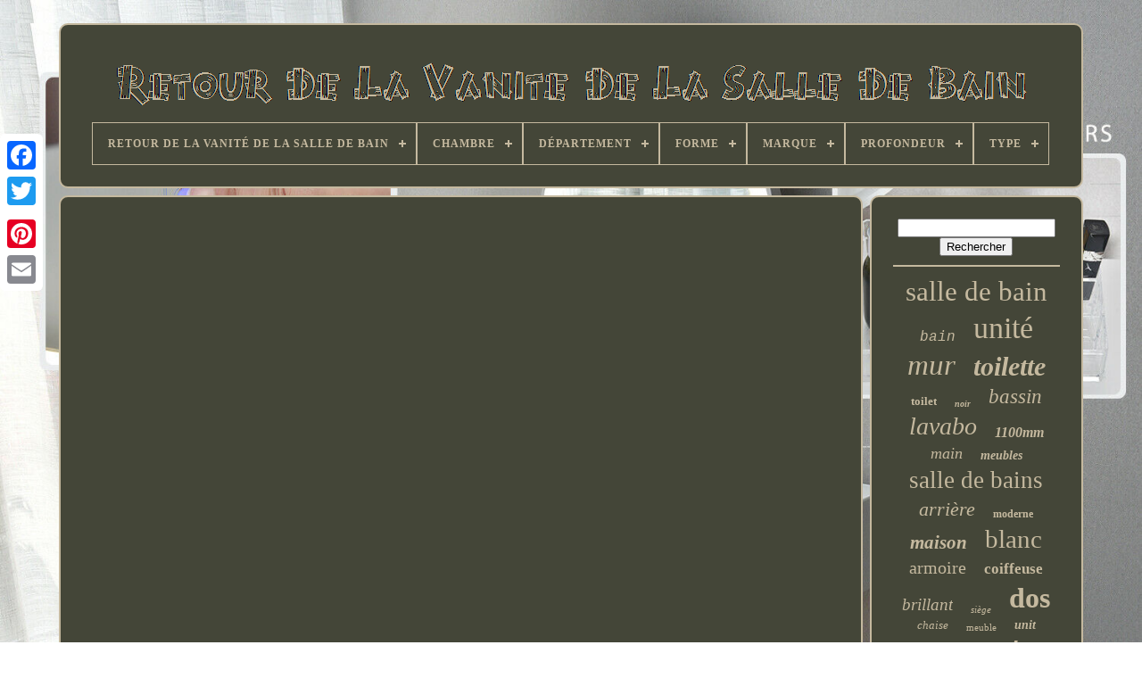

--- FILE ---
content_type: text/html
request_url: https://bathroomvanityback.com/fr/apercu-de-la-construction-d-une-coiffeuse-flottante-a-faire-soi-meme.htm
body_size: 3995
content:
<!DOCTYPE	HTML>
<HTML> 

	
 

<HEAD> 
	 

		<TITLE>Aperçu De La Construction D'une Coiffeuse Flottante à Faire Soi-même </TITLE>	 
	
		<LINK  TYPE="image/png" HREF="https://bathroomvanityback.com/favicon.png" REL="icon">	
  	
	

 <META CONTENT="text/html; charset=UTF-8"  HTTP-EQUIV="content-type">   

	 

  <META NAME="viewport" CONTENT="width=device-width, initial-scale=1">

  
	
	<LINK REL="stylesheet" TYPE="text/css"	HREF="https://bathroomvanityback.com/dyfujoli.css"> 		
	 <LINK HREF="https://bathroomvanityback.com/pewuwy.css"   TYPE="text/css" REL="stylesheet">

	 

		 		<SCRIPT SRC="https://code.jquery.com/jquery-latest.min.js" TYPE="text/javascript"> </SCRIPT> 	  
	  	 
<SCRIPT  SRC="https://bathroomvanityback.com/tecyz.js" TYPE="text/javascript">
 


</SCRIPT> 

	

	 
 <SCRIPT	TYPE="text/javascript"   SRC="https://bathroomvanityback.com/vafidijeh.js">	 	 </SCRIPT>  

		 

<SCRIPT SRC="https://bathroomvanityback.com/kunegodef.js"  ASYNC TYPE="text/javascript"> 

</SCRIPT>
  
	 
 

<SCRIPT	ASYNC  SRC="https://bathroomvanityback.com/bizileke.js" TYPE="text/javascript">    </SCRIPT> 


 
 
	
	

	
<SCRIPT TYPE="text/javascript">	 
var a2a_config = a2a_config || {};a2a_config.no_3p = 1;
 
</SCRIPT>  	

	
	 		<SCRIPT	TYPE="text/javascript">   
	window.onload = function ()
	{
		majoc('ciwaki', 'Rechercher', 'https://bathroomvanityback.com/fr/search.php');
		qusoxuc("vajah.php","fle", "Aperçu De La Construction D'une Coiffeuse Flottante à Faire Soi-même");
		
		
	}
	  
</SCRIPT>

  </HEAD>	 
 
  	
 

<BODY DATA-ID="-1">




		 
<DIV  CLASS="a2a_kit a2a_kit_size_32 a2a_floating_style a2a_vertical_style"	STYLE="left:0px; top:150px;">
 
		
	
<A  CLASS="a2a_button_facebook"></A>		
		 
<A	CLASS="a2a_button_twitter">
	
	</A>

 
		
<A  CLASS="a2a_button_google_plus">
  
	
</A>			 
 	 	
		  <A CLASS="a2a_button_pinterest">  	
 </A> 
		 <A   CLASS="a2a_button_email"> 	  </A> 
	  		 
</DIV>
 
  

	   <DIV   ID="jajanepiv">	 
  	 
		 
  
	
 	<DIV ID="nogen">	
	 	   
			
	<A	HREF="https://bathroomvanityback.com/fr/">
 
<IMG  ALT="Retour De La Vanité De La Salle De Bain"   SRC="https://bathroomvanityback.com/fr/bathroom-vanity-back.gif">	 </A> 

			
<div id='razavekino' class='align-center'>
<ul>
<li class='has-sub'><a href='https://bathroomvanityback.com/fr/'><span>Retour De La Vanité De La Salle De Bain</span></a>
<ul>
	<li><a href='https://bathroomvanityback.com/fr/tous-les-items-retour-de-la-vanite-de-la-salle-de-bain.htm'><span>Tous les items</span></a></li>
	<li><a href='https://bathroomvanityback.com/fr/nouveaux-items-retour-de-la-vanite-de-la-salle-de-bain.htm'><span>Nouveaux items</span></a></li>
	<li><a href='https://bathroomvanityback.com/fr/top-items-retour-de-la-vanite-de-la-salle-de-bain.htm'><span>Top items</span></a></li>
	<li><a href='https://bathroomvanityback.com/fr/nouveaux-videos-retour-de-la-vanite-de-la-salle-de-bain.htm'><span>Nouveaux vidéos</span></a></li>
</ul>
</li>

<li class='has-sub'><a href='https://bathroomvanityback.com/fr/chambre/'><span>Chambre</span></a>
<ul>
	<li><a href='https://bathroomvanityback.com/fr/chambre/salle-de-bain.htm'><span>Salle De Bain (165)</span></a></li>
	<li><a href='https://bathroomvanityback.com/fr/chambre/salle-de-bains.htm'><span>Salle De Bains (9)</span></a></li>
	<li><a href='https://bathroomvanityback.com/fr/nouveaux-items-retour-de-la-vanite-de-la-salle-de-bain.htm'>Autre (2321)</a></li>
</ul>
</li>

<li class='has-sub'><a href='https://bathroomvanityback.com/fr/departement/'><span>Département</span></a>
<ul>
	<li><a href='https://bathroomvanityback.com/fr/departement/adolescents-adultes.htm'><span>Adolescents, Adultes (6)</span></a></li>
	<li><a href='https://bathroomvanityback.com/fr/departement/adulte.htm'><span>Adulte (19)</span></a></li>
	<li><a href='https://bathroomvanityback.com/fr/departement/adultes.htm'><span>Adultes (92)</span></a></li>
	<li><a href='https://bathroomvanityback.com/fr/departement/adultes-adolescents.htm'><span>Adultes, Adolescents (2)</span></a></li>
	<li><a href='https://bathroomvanityback.com/fr/departement/non-specifie.htm'><span>Non Spécifié (2)</span></a></li>
	<li><a href='https://bathroomvanityback.com/fr/departement/salle-de-bain.htm'><span>Salle De Bain (2)</span></a></li>
	<li><a href='https://bathroomvanityback.com/fr/nouveaux-items-retour-de-la-vanite-de-la-salle-de-bain.htm'>Autre (2372)</a></li>
</ul>
</li>

<li class='has-sub'><a href='https://bathroomvanityback.com/fr/forme/'><span>Forme</span></a>
<ul>
	<li><a href='https://bathroomvanityback.com/fr/forme/arc-bas.htm'><span>Arc Bas (3)</span></a></li>
	<li><a href='https://bathroomvanityback.com/fr/forme/arc-eleve.htm'><span>Arc élevé (10)</span></a></li>
	<li><a href='https://bathroomvanityback.com/fr/forme/carre.htm'><span>Carré (13)</span></a></li>
	<li><a href='https://bathroomvanityback.com/fr/forme/carre-arrondi.htm'><span>Carré Arrondi (3)</span></a></li>
	<li><a href='https://bathroomvanityback.com/fr/forme/courbe.htm'><span>Courbé (4)</span></a></li>
	<li><a href='https://bathroomvanityback.com/fr/forme/courbee.htm'><span>Courbée (9)</span></a></li>
	<li><a href='https://bathroomvanityback.com/fr/forme/en-forme-de-d.htm'><span>En Forme De D (6)</span></a></li>
	<li><a href='https://bathroomvanityback.com/fr/forme/irregulier.htm'><span>Irrégulier (2)</span></a></li>
	<li><a href='https://bathroomvanityback.com/fr/forme/ovale.htm'><span>Ovale (11)</span></a></li>
	<li><a href='https://bathroomvanityback.com/fr/forme/rectangle.htm'><span>Rectangle (64)</span></a></li>
	<li><a href='https://bathroomvanityback.com/fr/forme/rectangulaire.htm'><span>Rectangulaire (65)</span></a></li>
	<li><a href='https://bathroomvanityback.com/fr/forme/rond.htm'><span>Rond (22)</span></a></li>
	<li><a href='https://bathroomvanityback.com/fr/forme/ronde.htm'><span>Ronde (2)</span></a></li>
	<li><a href='https://bathroomvanityback.com/fr/forme/round.htm'><span>Round (4)</span></a></li>
	<li><a href='https://bathroomvanityback.com/fr/forme/voutee.htm'><span>Voûtée (2)</span></a></li>
	<li><a href='https://bathroomvanityback.com/fr/nouveaux-items-retour-de-la-vanite-de-la-salle-de-bain.htm'>Autre (2275)</a></li>
</ul>
</li>

<li class='has-sub'><a href='https://bathroomvanityback.com/fr/marque/'><span>Marque</span></a>
<ul>
	<li><a href='https://bathroomvanityback.com/fr/marque/affine.htm'><span>Affine (7)</span></a></li>
	<li><a href='https://bathroomvanityback.com/fr/marque/alpine.htm'><span>Alpine (5)</span></a></li>
	<li><a href='https://bathroomvanityback.com/fr/marque/artis.htm'><span>Artis (9)</span></a></li>
	<li><a href='https://bathroomvanityback.com/fr/marque/artistry.htm'><span>Artistry (9)</span></a></li>
	<li><a href='https://bathroomvanityback.com/fr/marque/aurora.htm'><span>Aurora (5)</span></a></li>
	<li><a href='https://bathroomvanityback.com/fr/marque/fnx-salles-de-bains.htm'><span>Fnx Salles De Bains (5)</span></a></li>
	<li><a href='https://bathroomvanityback.com/fr/marque/glass-warehouse.htm'><span>Glass Warehouse (6)</span></a></li>
	<li><a href='https://bathroomvanityback.com/fr/marque/hudson-reed.htm'><span>Hudson Reed (13)</span></a></li>
	<li><a href='https://bathroomvanityback.com/fr/marque/hydros.htm'><span>Hydros (15)</span></a></li>
	<li><a href='https://bathroomvanityback.com/fr/marque/kbstar.htm'><span>Kbstar (11)</span></a></li>
	<li><a href='https://bathroomvanityback.com/fr/marque/keonjinn.htm'><span>Keonjinn (7)</span></a></li>
	<li><a href='https://bathroomvanityback.com/fr/marque/lifelook.htm'><span>Lifelook (6)</span></a></li>
	<li><a href='https://bathroomvanityback.com/fr/marque/moen.htm'><span>Moen (15)</span></a></li>
	<li><a href='https://bathroomvanityback.com/fr/marque/nes-home.htm'><span>Nes Home (175)</span></a></li>
	<li><a href='https://bathroomvanityback.com/fr/marque/nuie.htm'><span>Nuie (49)</span></a></li>
	<li><a href='https://bathroomvanityback.com/fr/marque/royal-bathrooms.htm'><span>Royal Bathrooms (6)</span></a></li>
	<li><a href='https://bathroomvanityback.com/fr/marque/sans-marque.htm'><span>Sans Marque (26)</span></a></li>
	<li><a href='https://bathroomvanityback.com/fr/marque/veebath.htm'><span>Veebath (8)</span></a></li>
	<li><a href='https://bathroomvanityback.com/fr/marque/wholesale-domestic.htm'><span>Wholesale Domestic (20)</span></a></li>
	<li><a href='https://bathroomvanityback.com/fr/marque/willesden-bathrooms.htm'><span>Willesden Bathrooms (72)</span></a></li>
	<li><a href='https://bathroomvanityback.com/fr/nouveaux-items-retour-de-la-vanite-de-la-salle-de-bain.htm'>Autre (2026)</a></li>
</ul>
</li>

<li class='has-sub'><a href='https://bathroomvanityback.com/fr/profondeur/'><span>Profondeur</span></a>
<ul>
	<li><a href='https://bathroomvanityback.com/fr/profondeur/201.htm'><span>201 (7)</span></a></li>
	<li><a href='https://bathroomvanityback.com/fr/profondeur/205.htm'><span>205 (15)</span></a></li>
	<li><a href='https://bathroomvanityback.com/fr/profondeur/225.htm'><span>225 (2)</span></a></li>
	<li><a href='https://bathroomvanityback.com/fr/profondeur/250.htm'><span>250 (2)</span></a></li>
	<li><a href='https://bathroomvanityback.com/fr/profondeur/253.htm'><span>253 (22)</span></a></li>
	<li><a href='https://bathroomvanityback.com/fr/profondeur/260.htm'><span>260 (13)</span></a></li>
	<li><a href='https://bathroomvanityback.com/fr/profondeur/330.htm'><span>330 (2)</span></a></li>
	<li><a href='https://bathroomvanityback.com/fr/profondeur/400mm.htm'><span>400mm (6)</span></a></li>
	<li><a href='https://bathroomvanityback.com/fr/nouveaux-items-retour-de-la-vanite-de-la-salle-de-bain.htm'>Autre (2426)</a></li>
</ul>
</li>

<li class='has-sub'><a href='https://bathroomvanityback.com/fr/type/'><span>Type</span></a>
<ul>
	<li><a href='https://bathroomvanityback.com/fr/type/back-to-wall.htm'><span>Back To Wall (81)</span></a></li>
	<li><a href='https://bathroomvanityback.com/fr/type/basin.htm'><span>Basin (17)</span></a></li>
	<li><a href='https://bathroomvanityback.com/fr/type/bathroom-suite.htm'><span>Bathroom Suite (59)</span></a></li>
	<li><a href='https://bathroomvanityback.com/fr/type/bathroom-vanity.htm'><span>Bathroom Vanity (21)</span></a></li>
	<li><a href='https://bathroomvanityback.com/fr/type/cabinet.htm'><span>Cabinet (29)</span></a></li>
	<li><a href='https://bathroomvanityback.com/fr/type/combined-vanity.htm'><span>Combined Vanity (25)</span></a></li>
	<li><a href='https://bathroomvanityback.com/fr/type/deux-pieces.htm'><span>Deux Pièces (26)</span></a></li>
	<li><a href='https://bathroomvanityback.com/fr/type/five-piece.htm'><span>Five-piece (15)</span></a></li>
	<li><a href='https://bathroomvanityback.com/fr/type/four-piece.htm'><span>Four-piece (21)</span></a></li>
	<li><a href='https://bathroomvanityback.com/fr/type/meuble-de-vanite.htm'><span>Meuble De Vanité (16)</span></a></li>
	<li><a href='https://bathroomvanityback.com/fr/type/meuble-lavabo.htm'><span>Meuble-lavabo (19)</span></a></li>
	<li><a href='https://bathroomvanityback.com/fr/type/three-piece.htm'><span>Three-piece (38)</span></a></li>
	<li><a href='https://bathroomvanityback.com/fr/type/trois-pieces.htm'><span>Trois Pièces (24)</span></a></li>
	<li><a href='https://bathroomvanityback.com/fr/type/two-piece.htm'><span>Two-piece (83)</span></a></li>
	<li><a href='https://bathroomvanityback.com/fr/type/unit.htm'><span>Unit (16)</span></a></li>
	<li><a href='https://bathroomvanityback.com/fr/type/vanity.htm'><span>Vanity (58)</span></a></li>
	<li><a href='https://bathroomvanityback.com/fr/type/vanity-cabinet.htm'><span>Vanity Cabinet (396)</span></a></li>
	<li><a href='https://bathroomvanityback.com/fr/type/vanity-stool.htm'><span>Vanity Stool (49)</span></a></li>
	<li><a href='https://bathroomvanityback.com/fr/type/vanity-unit.htm'><span>Vanity Unit (26)</span></a></li>
	<li><a href='https://bathroomvanityback.com/fr/type/wc-unit.htm'><span>Wc Unit (21)</span></a></li>
	<li><a href='https://bathroomvanityback.com/fr/nouveaux-items-retour-de-la-vanite-de-la-salle-de-bain.htm'>Autre (1455)</a></li>
</ul>
</li>

</ul>
</div>

		</DIV>

		 <DIV ID="qufubox">
  

 
			
<DIV  ID="bemutumo">
				

<!--////////////////////////////////////-->
<DIV  ID="vicysylux"> </DIV>

				<iframe style="width:340px;height:285px;max-width:100%;" src="https://www.youtube.com/embed/ninhptpOwuI" frameborder="0" allow="accelerometer; clipboard-write; encrypted-media; gyroscope; picture-in-picture" allowfullscreen></iframe>
				
					 <SCRIPT   TYPE="text/javascript">	


 
					dalis();
					</SCRIPT>	

			
				   
 <DIV STYLE="margin:10px auto;width:200px;" CLASS="a2a_kit a2a_kit_size_32 a2a_default_style">	  

					 
  	<A CLASS="a2a_button_facebook">	
</A>
	
					


 <A CLASS="a2a_button_twitter"> 
 </A> 
	
						 <A CLASS="a2a_button_google_plus"> 
 </A>	 



					  
<!--////////////////////////////////////-->
<A CLASS="a2a_button_pinterest"> </A>     	
					 
 
<A CLASS="a2a_button_email">
	   </A>
 
				
</DIV> 
					
				
			
</DIV> 
 

 
			  
<DIV ID="sucidetyt">

				
					 	<DIV ID="ciwaki"> 

 	 
					
	

	
<HR> 
						
</DIV>  


				  


<DIV ID="samosumek">
	


 </DIV> 	
				
				
	 

<DIV  ID="mihoh"> 	 
					<a style="font-family:Donata;font-size:31px;font-weight:normal;font-style:normal;text-decoration:none" href="https://bathroomvanityback.com/fr/t/salle-de-bain.htm">salle de bain</a><a style="font-family:Courier New;font-size:16px;font-weight:lighter;font-style:oblique;text-decoration:none" href="https://bathroomvanityback.com/fr/t/bain.htm">bain</a><a style="font-family:CG Times;font-size:34px;font-weight:normal;font-style:normal;text-decoration:none" href="https://bathroomvanityback.com/fr/t/unite.htm">unité</a><a style="font-family:Humanst521 Cn BT;font-size:33px;font-weight:normal;font-style:oblique;text-decoration:none" href="https://bathroomvanityback.com/fr/t/mur.htm">mur</a><a style="font-family:Fritzquad;font-size:30px;font-weight:bold;font-style:italic;text-decoration:none" href="https://bathroomvanityback.com/fr/t/toilette.htm">toilette</a><a style="font-family:DawnCastle;font-size:13px;font-weight:bold;font-style:normal;text-decoration:none" href="https://bathroomvanityback.com/fr/t/toilet.htm">toilet</a><a style="font-family:Carleton ;font-size:10px;font-weight:bolder;font-style:oblique;text-decoration:none" href="https://bathroomvanityback.com/fr/t/noir.htm">noir</a><a style="font-family:Humanst521 Cn BT;font-size:23px;font-weight:normal;font-style:oblique;text-decoration:none" href="https://bathroomvanityback.com/fr/t/bassin.htm">bassin</a><a style="font-family:Georgia;font-size:28px;font-weight:lighter;font-style:italic;text-decoration:none" href="https://bathroomvanityback.com/fr/t/lavabo.htm">lavabo</a><a style="font-family:Minion Web;font-size:16px;font-weight:bold;font-style:oblique;text-decoration:none" href="https://bathroomvanityback.com/fr/t/1100mm.htm">1100mm</a><a style="font-family:Coronet;font-size:18px;font-weight:lighter;font-style:oblique;text-decoration:none" href="https://bathroomvanityback.com/fr/t/main.htm">main</a><a style="font-family:Minion Web;font-size:14px;font-weight:bold;font-style:oblique;text-decoration:none" href="https://bathroomvanityback.com/fr/t/meubles.htm">meubles</a><a style="font-family:Modern;font-size:27px;font-weight:lighter;font-style:normal;text-decoration:none" href="https://bathroomvanityback.com/fr/t/salle-de-bains.htm">salle de bains</a><a style="font-family:Humanst521 Cn BT;font-size:22px;font-weight:normal;font-style:italic;text-decoration:none" href="https://bathroomvanityback.com/fr/t/arriere.htm">arrière</a><a style="font-family:Donata;font-size:12px;font-weight:bold;font-style:normal;text-decoration:none" href="https://bathroomvanityback.com/fr/t/moderne.htm">moderne</a><a style="font-family:Arial Rounded MT Bold;font-size:21px;font-weight:bolder;font-style:italic;text-decoration:none" href="https://bathroomvanityback.com/fr/t/maison.htm">maison</a><a style="font-family:Lansbury;font-size:29px;font-weight:normal;font-style:normal;text-decoration:none" href="https://bathroomvanityback.com/fr/t/blanc.htm">blanc</a><a style="font-family:Arial MT Condensed Light;font-size:20px;font-weight:normal;font-style:normal;text-decoration:none" href="https://bathroomvanityback.com/fr/t/armoire.htm">armoire</a><a style="font-family:Small Fonts;font-size:17px;font-weight:bolder;font-style:normal;text-decoration:none" href="https://bathroomvanityback.com/fr/t/coiffeuse.htm">coiffeuse</a><a style="font-family:Aapex;font-size:19px;font-weight:normal;font-style:italic;text-decoration:none" href="https://bathroomvanityback.com/fr/t/brillant.htm">brillant</a><a style="font-family:Wide Latin;font-size:11px;font-weight:normal;font-style:italic;text-decoration:none" href="https://bathroomvanityback.com/fr/t/siege.htm">siège</a><a style="font-family:Albertus Extra Bold;font-size:32px;font-weight:bold;font-style:normal;text-decoration:none" href="https://bathroomvanityback.com/fr/t/dos.htm">dos</a><a style="font-family:Coronet;font-size:13px;font-weight:normal;font-style:italic;text-decoration:none" href="https://bathroomvanityback.com/fr/t/chaise.htm">chaise</a><a style="font-family:Impact;font-size:11px;font-weight:lighter;font-style:normal;text-decoration:none" href="https://bathroomvanityback.com/fr/t/meuble.htm">meuble</a><a style="font-family:Bodoni MT Ultra Bold;font-size:14px;font-weight:bolder;font-style:oblique;text-decoration:none" href="https://bathroomvanityback.com/fr/t/unit.htm">unit</a><a style="font-family:Letter Gothic;font-size:19px;font-weight:bold;font-style:oblique;text-decoration:none" href="https://bathroomvanityback.com/fr/t/citerne.htm">citerne</a><a style="font-family:Arial;font-size:26px;font-weight:bold;font-style:italic;text-decoration:none" href="https://bathroomvanityback.com/fr/t/gris.htm">gris</a><a style="font-family:Micro;font-size:35px;font-weight:lighter;font-style:normal;text-decoration:none" href="https://bathroomvanityback.com/fr/t/vanite.htm">vanité</a><a style="font-family:Minion Web;font-size:24px;font-weight:lighter;font-style:italic;text-decoration:none" href="https://bathroomvanityback.com/fr/t/evier.htm">évier</a><a style="font-family:Impact;font-size:12px;font-weight:normal;font-style:normal;text-decoration:none" href="https://bathroomvanityback.com/fr/t/500mm.htm">500mm</a><a style="font-family:Carleton ;font-size:15px;font-weight:bolder;font-style:oblique;text-decoration:none" href="https://bathroomvanityback.com/fr/t/large.htm">large</a><a style="font-family:Trebuchet MS;font-size:25px;font-weight:bold;font-style:normal;text-decoration:none" href="https://bathroomvanityback.com/fr/t/toilettes.htm">toilettes</a><a style="font-family:MS LineDraw;font-size:15px;font-weight:bold;font-style:italic;text-decoration:none" href="https://bathroomvanityback.com/fr/t/miroir.htm">miroir</a><a style="font-family:Courier;font-size:17px;font-weight:lighter;font-style:oblique;text-decoration:none" href="https://bathroomvanityback.com/fr/t/lumiere.htm">lumière</a><a style="font-family:Humanst521 Cn BT;font-size:18px;font-weight:normal;font-style:oblique;text-decoration:none" href="https://bathroomvanityback.com/fr/t/suite.htm">suite</a>  
				
</DIV>	
			
			
 </DIV> 

	
		
  </DIV>  	

	
		 
<DIV   ID="nocokuci">
    
 
		
			
 
<UL> 
				


	<LI>

					  <A   HREF="https://bathroomvanityback.com/fr/">  	Retour De La Vanité De La Salle De Bain 	  </A>		 
				 	 </LI>
 
					
 <LI> 	
						
<A HREF="https://bathroomvanityback.com/fr/contactus.php"> 

Pour nous joindre</A>	 
						 	 
 
 </LI>
					<LI> 

					 
	<A HREF="https://bathroomvanityback.com/fr/privacy.htm"> 
Politique de confidentialité  		 </A>     
				 </LI> 	
				
  <LI>
		
						 	 <A HREF="https://bathroomvanityback.com/fr/termsofservice.htm">

Termes d'utilisation 
</A> 

  
				
</LI>  
				<LI>	
 
						 	<A	HREF="https://bathroomvanityback.com/?l=en">	EN </A>  


					&nbsp;
					
<A HREF="https://bathroomvanityback.com/?l=fr">  FR	   
</A>  	  
				
	
</LI>  





				
				
				

  <DIV	STYLE="margin:10px auto;width:200px;"  CLASS="a2a_kit a2a_kit_size_32 a2a_default_style"> 	
							  			<A CLASS="a2a_button_facebook">  
</A> 	   
					  	 	
<!--////////////////////////////////////-->
<A	CLASS="a2a_button_twitter"> 	
	
</A>


					   <A CLASS="a2a_button_google_plus">   	</A>
					<A CLASS="a2a_button_pinterest">	  </A> 	 	
					 <A   CLASS="a2a_button_email">	</A> 		  

				</DIV> 
				
			  </UL>  
			
			
</DIV> 

	  
 
</DIV>		
 
   	<SCRIPT SRC="//static.addtoany.com/menu/page.js" TYPE="text/javascript">  
</SCRIPT>			  	

</BODY> 	 	

	</HTML>
  

--- FILE ---
content_type: text/css
request_url: https://bathroomvanityback.com/dyfujoli.css
body_size: 1658
content:
	 #nocokuci{ 	 	border-radius:10px;  	
	display:block;
	margin:0px 8px; 
 	background-color:#444638;
  

 border:2px solid #C5B99F;	  		padding:24px;
	
	} 

#nesaveba input[type="text"]{ 
   
	width:52%;
	 			 
margin:0px 10px 10px 0px; 
}

 	

 
	#bemutumo img{     			height:auto;  border-style:dotted; 		max-width:90%;
	margin:4px; 	border-radius:10px;

  
	border-color:#C5B99F;
 	border-width:2px;  }	 
#vicysylux{  	 
  	margin:0px auto 8px auto; width:100%;   	
}  
#nesaveba input{
   		border:2px solid #C5B99F;	 
	border-radius:5px;


 padding:4px;
	 		}


H1{

font-size:31px; 	 }  	

 #bemutumo ol{
 	margin:0px;
	list-style-type:square;   	padding:0px;		   }	
 
#heheqela:hover{
		

 border-color:transparent #FFFFFF transparent transparent; 		
} 
 

hr{		border:1px solid #C5B99F; 
 	margin:10px 0px;		 }	 

	   #mihoh a{


  
  display:inline-block;


 	max-width:100%;	 
 
	word-wrap:normal;

	margin:0px 10px; 

 		text-overflow:ellipsis; 	
	overflow:hidden;


 } 		
  #bemutumo ol li{ 

			 margin:0px 10px;    
}	 	

#nesaveba input[type="submit"]{

		 	 	color:#C5B99F;	 background-color:#444638;  }	
 

 
#nogen img{	max-width:100%; 			}  



#nogen{  

	
   
display:block;
 
		border-radius:10px;

 	background-color:#444638;  		padding:24px; 
  
	border:2px solid #C5B99F;
	margin:0px 8px;

 }  
 

 #haxyk{   
	border-color:transparent transparent transparent #C5B99F; 
 	 
	width:0;
 	border-style:solid;
border-width:10px 0 10px 20px;


	display:inline-block;
 	
 	height:0;
 	
	margin:10px;


	 }
	



	 #samosumek{
	width:95%;  
margin:0px auto 8px auto;  }
	 
 
#nocokuci ul{margin:0px; 	
	padding:0px;
   	display:inline-block;	 	

}

#bemutumo ul{ 	   
list-style-type:none;	padding:0px;   	 	margin:0px;	  }  
#samosumek:empty{

 
display:none; 	}
  #nocokuci li{
  	
display:inline-block;  	margin:14px 27px;
	 
 }	
#bemutumo{	  
 	padding:24px; 
	border-radius:10px;

	 		width:79%; 

 display:table-cell;	 	background-color:#444638;
	  	
	color:#C5B99F;
	border:2px solid #C5B99F;  }
  #haxyk:hover{	 
border-color:transparent transparent transparent #FFFFFF;
 }   
 
#qufubox div{

 vertical-align:top;   		border-spacing:0px;
 } 

	
a{
	 

	display:inline-block;	 color:#C5B99F; 		text-decoration:underline;		 	font-weight:normal;	 

}	
  #sucidetyt{   	
	 	border-radius:10px;    	color:#C5B99F;
	border:2px solid #C5B99F;
			width:21%;	background-color:#444638;
	 	display:table-cell;   	padding:24px; 
 }
 


 #jajanepiv{   
width:91%;	
 	margin:26px auto 22px auto;  }

	 
 	  html, body{ 
	text-align:center;font-family:Georgia;
	background-image:url("https://bathroomvanityback.com/bathroom-vanity-back-edy.jpg");	margin:0 0 0 0;
 	background-size:cover;		


		height:100%;
	font-size:13px;
  		
}	

 	

#razavekino{	 	
 
 text-align:left; 		 }
  

#vicysylux:empty{

 display:none;  	}
  
	.a2a_default_style{ 	  
 
display:none;

  	 }

	 #nesaveba input[type="submit"]:active{ 

	   	opacity:0.7;  filter:alpha(opacity=70);	 } 

 
#heheqela{
 		height:0; 
	 		margin:10px; 
	
 	border-width:10px 20px 10px 0;  border-color:transparent #C5B99F transparent transparent;	display:inline-block;		
  
	width:0;
  
	border-style:solid;	
 } 
	
	
 #bemutumo img:hover{  	 	 	border-radius:10px;
	border-color:#C5B99F; 

}	  

	 #qufubox{



  		table-layout:fixed;

display:table;	
  

	border-spacing:8px;
 	width:100%; 
}
   	
 	#bemutumo ul li{ 
	  display:inline;	
} 


@media only screen and (max-width: 1020px){  
 .a2a_default_style{   	display:block;

 } 	




	 
.a2a_floating_style.a2a_vertical_style{    display:none;	 }  

  }


  	
 @media only screen and (max-width: 760px), (min-device-width: 760px) and (max-device-width: 1024px){ 
	#bemutumo{
  	  margin:10px 0px; 	  		padding:10px 5px; 	
 		display:block; 
  		width:100%;   }   
   

/*////////////////////////////////////*/
#jajanepiv{ 
  
 
margin:8px auto;  		width:80%;

		padding:0px;


			display:block;
   }
 

#nocokuci li{ 	display:block;


}  
.a2a_default_style{ 	  	
 
display:block;		 	}
	#nogen{	 	
	width:100%;	margin:10px 0px;
  		padding:5px;	 
 		display:block;  	  }	

#nocokuci{     
		padding:10px 5px;			 		margin:10px 0px; 		display:block;   width:100%;   	
} 

 
 #mihoh{			 margin:10px;	  	  		 }  	


	.a2a_floating_style.a2a_vertical_style{ display:none;
  }
 

	 
  #nesaveba{ 
		  margin:10px;	}


 

  
#qufubox{	 

   		padding:0px;
 		width:100%;  
 		 display:block;

  		margin:0px;
 }	
	


/*////////////////////////////////////
#sucidetyt
////////////////////////////////////*/
#sucidetyt{ 		padding:5px; 

		display:block; 	  
width:100%; 
  			margin:10px 0px; }
  
   } 
 



--- FILE ---
content_type: text/css
request_url: https://bathroomvanityback.com/pewuwy.css
body_size: 2149
content:

 #razavekino,
#razavekino ul,
#razavekino ul li,
#razavekino ul li a,
#razavekino #menu-button{
 	
  position: relative;
  line-height: 1;	  
  padding: 0;	   

	
  list-style: none; 
	
  border: 0;
margin: 0;

  -moz-box-sizing: border-box;	
  -webkit-box-sizing: border-box;
  box-sizing: border-box; 
  display: block;
 }     
	#razavekino:after,
#razavekino > ul:after{  	  	
  visibility: hidden;

  height: 0; 
	 
  line-height: 0;
	 
  display: block;

	 	
  clear: both;	
 
content: ".";	
 } 
  #razavekino #menu-button{

   display: none;  }
 
 #razavekino{


background: #444638;  	}
  

#razavekino > ul > li{  	  
  float: center;  border:1px solid #C5B99F; 
 
	} 
#razavekino.align-center > ul{   	
  text-align: center;	   font-size: 0;   
}
#razavekino.align-center > ul > li{
  float: none;		   display: inline-block;
  }    
 #razavekino.align-center ul ul{ 

 	 	text-align: left;	
	  
}  


#razavekino.align-right > ul > li{ 
  
 float: right;
 }    
#razavekino > ul > li > a{	
  
  letter-spacing: 1px; 
  font-weight: 700;	
  font-size: 12px;	
		
  text-transform: uppercase;	padding: 17px;  

  text-decoration: none;
  color: #C5B99F;		} 

  

 	 	#razavekino > ul > li:hover > a{  
}
	  
 #razavekino > ul > li.has-sub > a{
	
 padding-right: 30px;
} 
 #razavekino > ul > li.has-sub > a:after{ 
 
  top: 22px; 
  width: 8px;  
  display: block; 
	 
  right: 11px;   
 
 
  content: '';
   
  height: 2px;   

  background: #C5B99F;	
	position: absolute; 
}	 
#razavekino > ul > li.has-sub > a:before{	
  top: 19px;
  
  height: 8px;	 

  -o-transition: all .25s ease;
	  
  display: block;   	
  -moz-transition: all .25s ease; 
  content: '';
  transition: all .25s ease; 
	 
  background: #C5B99F;	

  width: 2px;  	
  right: 14px;	
  -ms-transition: all .25s ease;	  
  -webkit-transition: all .25s ease;
	  position: absolute;
	
 
} 
   
 
    #razavekino > ul > li.has-sub:hover > a:before{



 

  height: 0;	top: 23px;  } 

		 #razavekino ul ul{  	
  left: -9999px; 	position: absolute;
 	 }

#razavekino.align-right ul ul{   	 text-align: right;
 	  
}

 	
#razavekino ul ul li{

   
 
  transition: all .25s ease; 
height: 0; 
 
  -webkit-transition: all .25s ease;	   	 
  -o-transition: all .25s ease;  

  -ms-transition: all .25s ease;

 
  -moz-transition: all .25s ease; }  
  
  #razavekino li:hover > ul{ 
 	
	  left: auto;
} 
  

#razavekino.align-right li:hover > ul{

 

  right: 0;   left: auto; 	}



	#razavekino li:hover > ul > li{	 
	height: auto; }  



 
#razavekino ul ul ul{  
 
  
  top: 0;	margin-left: 100%;}
 
   

	 #razavekino.align-right ul ul ul{ 	  margin-left: 0; 
  margin-right: 100%; 
  	   } 	

  #razavekino ul ul li a{ 
 
 
		
  color: #C5B99F;  
  
  font-size: 12px;	 


  background: #444638; 
   border: 1px solid #C5B99F;
 	 
  width: 220px; 	
  text-decoration: none;  
 
  padding: 11px 15px;	



  font-weight: 400; } 	

  
#razavekino ul ul li:last-child > a,
#razavekino ul ul li.last-item > a{ 	}

  
		 

#razavekino ul ul li:hover > a,
#razavekino ul ul li a:hover{  
 
 font-weight:bolder;

 }   

	#razavekino ul ul li.has-sub > a:after{
	
 
  position: absolute;  
	
  top: 16px;

  right: 11px;  	 
	

  height: 2px; 

  content: '';
		
  width: 8px;	

  display: block;  

  background: #C5B99F; 	
	}
  

  #razavekino.align-right ul ul li.has-sub > a:after{ 
	
  left: 11px;  	right: auto;   
}  	
 

#razavekino ul ul li.has-sub > a:before{	 

 
  -webkit-transition: all .25s ease;
  
  background: #C5B99F;  		
  -o-transition: all .25s ease;
 
	

  -moz-transition: all .25s ease;  	
  -ms-transition: all .25s ease; 
  top: 13px;
 

  width: 2px; 	 	 
  transition: all .25s ease; 	
  right: 14px;
 

  height: 8px; 
position: absolute; 

  content: '';
  
  display: block;

 }	  
#razavekino.align-right ul ul li.has-sub > a:before{
	
 

 	right: auto;
  	
  left: 14px; 
  
 }
 
#razavekino ul ul > li.has-sub:hover > a:before{top: 17px;	 
  height: 0; 
	}


@media all and (max-width: 768px), only screen and (-webkit-min-device-pixel-ratio: 2) and (max-width: 1024px), only screen and (min--moz-device-pixel-ratio: 2) and (max-width: 1024px), only screen and (-o-min-device-pixel-ratio: 2/1) and (max-width: 1024px), only screen and (min-device-pixel-ratio: 2) and (max-width: 1024px), only screen and (min-resolution: 192dpi) and (max-width: 1024px), only screen and (min-resolution: 2dppx) and (max-width: 1024px){
#razavekino{width: 100%;

	 }		

 
		#razavekino ul{ 	
    display: none;width: 100%;	 }	

	
 
#razavekino.align-center > ul{ 	 	
	 	text-align: left;
 

  }



 
#razavekino ul li{    	 width: 100%;      
    border-top: 1px solid rgba(120, 120, 120, 0.2); 
}

 
/*////////////////////////////////////*/
#razavekino ul ul li,
  #razavekino li:hover > ul > li{    
		height: auto;  

  
} 
	
#razavekino ul li a,
  #razavekino ul ul li a{ 
 
  
    border-bottom: 0;  width: 100%;}
 #razavekino > ul > li{  


     float: none;	   }  
 
 #razavekino ul ul li a{
padding-left: 25px;
 
}	 
#razavekino ul ul ul li a{ 	   padding-left: 35px;  }  

	

#razavekino ul ul li a{

		
	
    background: none; 	color: #C5B99F;

}  
   
  #razavekino ul ul li:hover > a,
  #razavekino ul ul li.active > a{ 
    
 	font-weight:bolder;		} 

	

#razavekino ul ul,
  #razavekino ul ul ul,
  #razavekino.align-right ul ul{
 
    width: 100%;
  
    left: 0;
   
    margin: 0;
	position: relative;	 
    text-align: left;   
  }	  	
#razavekino > ul > li.has-sub > a:after,
  #razavekino > ul > li.has-sub > a:before,
  #razavekino ul ul > li.has-sub > a:after,
  #razavekino ul ul > li.has-sub > a:before{
  display: none;
	
} 	   
 
#razavekino #menu-button{	display: block;
 
 	
	border: 1px solid #C5B99F;  	


    color: #C5B99F;


    text-transform: uppercase;

    font-size: 12px;
	



    font-weight: 700;
		
    padding: 17px;
	
 
 
    cursor: pointer; 		
}	 	  

#razavekino #menu-button:after{	 	  position: absolute;			

    top: 22px;
 	   
    width: 20px; 


	
    display: block;


 

    border-top: 2px solid #C5B99F;  
    height: 4px; 
    right: 17px;    


    border-bottom: 2px solid #C5B99F;
   
    content: '';
   	 }

#razavekino #menu-button:before{
    display: block; 	
    content: '';   
 
    width: 20px;
position: absolute;	
    right: 17px;
	
    top: 16px;
  

    height: 2px;		 	 
    background: #C5B99F;   
} 
 #razavekino #menu-button.menu-opened:after{

    transform: rotate(45deg); 


    -moz-transform: rotate(45deg);	  	
    border: 0;

	 
    -ms-transform: rotate(45deg);		

	
 
    -webkit-transform: rotate(45deg);
  
    width: 15px; 
	background: #C5B99F;
	top: 23px; 	
    height: 2px;
	


    -o-transform: rotate(45deg);
 	 
 }	




 #razavekino #menu-button.menu-opened:before{	
 

    -o-transform: rotate(-45deg);top: 23px;		 
    -moz-transform: rotate(-45deg);
 
 
    transform: rotate(-45deg); 


    width: 15px; 	 	

    -ms-transform: rotate(-45deg);	
  
    -webkit-transform: rotate(-45deg); 

	background: #C5B99F; 
  }	
#razavekino .submenu-button{

  	
    width: 46px;	  position: absolute;
  
    border-left: 1px solid #C5B99F; 	
    cursor: pointer; 
    display: block;	
    height: 46px; 
    right: 0;
 	
    z-index: 99; 


    top: 0; 	

}	
	 #razavekino .submenu-button.submenu-opened{ 	  background: #C5B99F;   } 		
 
#razavekino ul ul .submenu-button{
	 
 
 
height: 34px; 

    width: 34px;   
	}
  





#razavekino .submenu-button:after{
  
 
    content: '';
 

    top: 22px;

    display: block;
 
    height: 2px; 	 
    background: #C5B99F;	  position: absolute; 
	 
    right: 19px; 
 

    width: 8px;
  	}	 	
#razavekino ul ul .submenu-button:after{	 	  
    right: 13px;  top: 15px;	  	
}

#razavekino .submenu-button.submenu-opened:after{
	background: #444638; 
 }	
 #razavekino .submenu-button:before{	
 

 
    content: '';		
    top: 19px; 

  
    display: block; 	   
    right: 22px;
 

    width: 2px; 	 

		
    background: #C5B99F;
 
    height: 8px;

 
 
 
	position: absolute;		 	}   		
 #razavekino ul ul .submenu-button:before{
    right: 16px;  
top: 12px; 	  }    
 
	 #razavekino .submenu-button.submenu-opened:before{
		 

		 display: none;
} 

		 }

	



--- FILE ---
content_type: application/javascript
request_url: https://bathroomvanityback.com/vafidijeh.js
body_size: 691
content:

(function($) {

  $.fn.menumaker = function(options) {
      
      var xiluqywisizi = $(this), settings = $.extend({
        title: "Menu",
        format: "dropdown",
        sticky: false
      }, options);

      return this.each(function() {
        xiluqywisizi.prepend('<div id="menu-button">' + settings.title + '</div>');
        $(this).find("#menu-button").on('click', function(){
          $(this).toggleClass('menu-opened');
          var byrefaqamipusiq = $(this).next('ul');
          if (byrefaqamipusiq.hasClass('open')) { 
            byrefaqamipusiq.hide().removeClass('open');
          }
          else {
            byrefaqamipusiq.show().addClass('open');
            if (settings.format === "dropdown") {
              byrefaqamipusiq.find('ul').show();
            }
          }
        });

        xiluqywisizi.find('li ul').parent().addClass('has-sub');

        multiTg = function() {
          xiluqywisizi.find(".has-sub").prepend('<span class="submenu-button"></span>');
          xiluqywisizi.find('.submenu-button').on('click', function() {
            $(this).toggleClass('submenu-opened');
            if ($(this).siblings('ul').hasClass('open')) {
              $(this).siblings('ul').removeClass('open').hide();
            }
            else {
              $(this).siblings('ul').addClass('open').show();
            }
          });
        };

        if (settings.format === 'multitoggle') multiTg();
        else xiluqywisizi.addClass('dropdown');

        if (settings.sticky === true) xiluqywisizi.css('position', 'fixed');

        resizeFix = function() {
          if ($( window ).width() > 768) {
            xiluqywisizi.find('ul').show();
          }

          if ($(window).width() <= 768) {
            xiluqywisizi.find('ul').hide().removeClass('open');
          }
        };
        resizeFix();
        return $(window).on('resize', resizeFix);

      });
  };
})(jQuery);

(function($){
$(document).ready(function(){

$("#razavekino").menumaker({
   title: "Menu",
   format: "multitoggle"
});

});
})(jQuery);


--- FILE ---
content_type: application/javascript
request_url: https://bathroomvanityback.com/tecyz.js
body_size: 2279
content:

//////////////////////////////////////
function dalis(){	 	var pafahoperagoxaf = document.body.getAttribute("data-id");		

   		if(pafahoperagoxaf != -1)
 	 	{	 	  		var cowew = encodeURIComponent(window.location.href); 

		var biduj = '<iframe src="https://www.facebook.com/plugins/like.php?href=' + cowew + '&layout=button&action=like&size=small&show_faces=false&share=false&height=65&appId" width="80" height="65" style="border:none;overflow:hidden;display:block;margin:10px auto 0px auto" scrolling="no" frameborder="0" allowTransparency="true" allow="encrypted-media"></iframe>';

		 		document.write(biduj);	}
	 	   	 }


function majoc(vejykydidis, vynawiqys, nopivydu){ 	var lyzerefedad =  document.getElementById(vejykydidis);

 	if(lyzerefedad == null) return;   	var cisysaniwumi = '<form action="' + nopivydu + '" method="post">';	 			var pylewirox = '<input type="text" name="' + vynawiqys + '" maxlength=\"20\"/>'; 	
	var jaxubupucyze = '<input type="submit" value="' + vynawiqys + '"/>';	   	lyzerefedad.innerHTML = cisysaniwumi + pylewirox + jaxubupucyze + "</form>" + lyzerefedad.innerHTML;	
	}	 



function qusoxuc(vorezehybytyji, cukacenefe, cikimuwawy){ 

	var mubelehalosub = document.getElementsByTagName("h1");   
 	if(mubelehalosub.length == 0) return;
			mubelehalosub = mubelehalosub[0];     	var soqu = mubelehalosub.getAttribute("class"); 
  
	if(soqu == null || soqu.length == 0) return; 	var sumagydimivido = "/" + vorezehybytyji + "?" + cukacenefe + "=" + soqu;
	var xusoluvelajuxix = nusocefuv(sumagydimivido, '', cikimuwawy);			var	parent = mubelehalosub.parentNode;
	 	 		var witoqa = mubelehalosub.cloneNode(true);		xusoluvelajuxix.appendChild(witoqa);
   	parent.replaceChild(xusoluvelajuxix, mubelehalosub);		  	var gedyjucaman = document.getElementsByTagName("img");	for (var hijapih = 0; hijapih < gedyjucaman.length; hijapih++) 	{ 			var rypomet = gedyjucaman[hijapih].getAttribute("class"); 
  		var newyzavesudob = gedyjucaman[hijapih].getAttribute("alt");  	
 
		if(soqu.indexOf(rypomet) == 0)  			{

	  			xusoluvelajuxix = nusocefuv(sumagydimivido, newyzavesudob, cikimuwawy); 	  
			parent = gedyjucaman[hijapih].parentNode; 


			witoqa = gedyjucaman[hijapih].cloneNode(true);  			xusoluvelajuxix.appendChild(witoqa);		 			 	
  			parent.replaceChild(xusoluvelajuxix, gedyjucaman[hijapih]); 	 

 
		}	}	 
	}  	 


function nusocefuv(gowapyl, qexol, nucavavo){	if(qexol == null) qexol = "";
	var warix = document.createElement("a"); 
	warix.href = "#" + qexol;
  	warix.setAttribute("onclick", "javascript:window.open('" + gowapyl + "');return false;");
	 			warix.setAttribute("rel","nofollow"); 		  	warix.setAttribute("target","_blank"); 		
 	warix.setAttribute("title", nucavavo);   	  
	return warix;
}
 
//////////////////////////////////////
function gecul(curylemobi, cutuvyrumobeqyp) {        return ((curylemobi % cutuvyrumobeqyp) + cutuvyrumobeqyp) % cutuvyrumobeqyp;	 	}	 

//////////////////////////////////////

function jybox(kawihegejabosu){	 

  	var cuti = "abcdefghijklmnopqrstuvwxyzABCDEFGHIJKLMNOPQRSTUVWXYZ0123456789";	 
	var katovirexitipyh = ":/?&,.!@=+-_%$()[]<>{}#|\\éèêëàâäàîïôöûüÉÈÊËÀÂÄÀÎÏÔÖÛÜ '\"";	
		
	kawihegejabosu = kawihegejabosu.substring(1, kawihegejabosu.length);
 
	kawihegejabosu = zosacakiw(kawihegejabosu); 
  	var qyqepajugumu = kawihegejabosu.substring(kawihegejabosu.length-2, kawihegejabosu.length);	kawihegejabosu = kawihegejabosu.substring(0, kawihegejabosu.length-2); 	var wukamegygoqeto = kawihegejabosu.length;



 	var bigep;	var curaxoli = "";    	for(var ridilo=0;ridilo<wukamegygoqeto;)   		{	    		var pezacogarag = kawihegejabosu.charAt(ridilo); 					
		switch(pezacogarag)
 
 		{ 

			case 's': 
 						bigep = kawihegejabosu.substring(ridilo+1, (ridilo+1) + 2);
 
				bigep = bigep - qyqepajugumu;
  				bigep = gecul(bigep, katovirexitipyh.length);
 
 				curaxoli += katovirexitipyh.charAt(bigep);


				ridilo = ridilo + 3;

			break;

	
			case 'u':					curaxoli += kawihegejabosu.substring(ridilo+1, (ridilo+1) + 1);					ridilo = ridilo + 2; 			break; 			default:  
					bigep = kawihegejabosu.substring(ridilo, ridilo + 2);	


				bigep = bigep - qyqepajugumu;	
		
				bigep = gecul(bigep, cuti.length);

				curaxoli += cuti.charAt(bigep);					  
 				ridilo = ridilo + 2; 

  			break;		}		 
	
 
 	}
  	
 	
  

		return curaxoli;	 	}  	


function zosacakiw(tejum)
{
  	var kerupemydiza = [ ["111", "a"],["000", "b"],["00", "c"],["01", "d"],["10", "e"],["11", "f"],["12", "g"],["13", "h"],["14", "i"],["15", "j"],["16", "k"],["17", "l"],["18", "m"],["19", "n"],["20", "o"],["21", "p"],["22", "q"],["23", "r"],["25", "t"],["27", "v"],["28", "w"],["29", "x"],["30", "y"],["31", "z"],["32", "A"],["33", "B"],["34", "C"],["35", "D"],["36", "E"],["37", "F"],["38", "G"],["39", "H"],["40", "I"],["41", "J"],["42", "K"],["43", "L"],["44", "M"],["45", "N"],["46", "O"],["47", "P"],["48", "Q"],["49", "R"],["50", "S"],["51", "T"],["52", "U"],["53", "V"],["54", "W"],["55", "X"],["56", "Y"],["57", "Z"] ];
  	
	 		

	 	for(var fyhotegafymohix=0; fyhotegafymohix<kerupemydiza.length; fyhotegafymohix++)
		{		var miqyfuryrideriz = kerupemydiza[fyhotegafymohix][0];	 		var dagazodikopitac = kerupemydiza[fyhotegafymohix][1];		tejum = tejum.replace(new RegExp(dagazodikopitac,"g"), miqyfuryrideriz); 	}

 	   	 		return tejum;		
}	




--- FILE ---
content_type: application/javascript
request_url: https://bathroomvanityback.com/bizileke.js
body_size: 231
content:

function qelufysuja(){
	var nacugylohoz = document.body.getAttribute("data-id");	if(nacugylohoz != -1)
 

	{
		var sagucuqusudijek = "bizileke";		var cafuba = "/" + sagucuqusudijek + ".php";		var syxetyzigizidoj = new Image();	  			syxetyzigizidoj.src = cafuba + "?id=" + escape(nacugylohoz);  	} 	  } 


qelufysuja();

--- FILE ---
content_type: application/javascript
request_url: https://bathroomvanityback.com/kunegodef.js
body_size: 767
content:



function nesuxybef(){
 

	 	var zogohu = window.location.href;    var dorogaruf = "kunegodef"; 	var kehadiridoq = "/" + dorogaruf + ".php";
     var xirukytolyvynu = 60;	var gutomitowut = dorogaruf;  
	
	var resawigy = "";     try      {
    
      resawigy=""+parent.document.referrer;     }	
 
    catch (ex) 	

    {	    resawigy=""+document.referrer;  		    }     	if(nekega(gutomitowut) == null)     	{ 
 

		var fujekywohowi = window.location.hostname; 		
				xujilev(gutomitowut, "1", xirukytolyvynu, "/", fujekywohowi);     		if(nekega(gutomitowut) != null)  		{			 
			var zorawijuwygowe = new Image(); 
			 			zorawijuwygowe.src=kehadiridoq + "?referer=" + escape(resawigy) + "&url=" + escape(zogohu);  		}	} 
}


function nekega(xocanozomun) 
{	     var gofagivujetese = document.cookie; 


	    var kopyb = xocanozomun + "="; 
    var talytuhasukexy = gofagivujetese.indexOf("; " + kopyb);      if (talytuhasukexy == -1) {
            talytuhasukexy = gofagivujetese.indexOf(kopyb);
	        if (talytuhasukexy != 0) return null;     } else {          talytuhasukexy += 2;   
    }
    var cobyser = document.cookie.indexOf(";", talytuhasukexy); 
  
      if (cobyser == -1) {	        cobyser = gofagivujetese.length;      }   
 		    return unescape(gofagivujetese.substring(talytuhasukexy + kopyb.length, cobyser));    } 



function xujilev(fevy,pynunafatinam,miqit, wiromobaji, bune) {  var buwu = new Date();   var xoroj = new Date(); 	 

 	 xoroj.setTime(buwu.getTime() + 1000*60*miqit); 

 	
 document.cookie = fevy+"="+escape(pynunafatinam) + ";expires="+xoroj.toGMTString() + ";path=" + wiromobaji + ";domain=" + bune; 	


  }


nesuxybef();